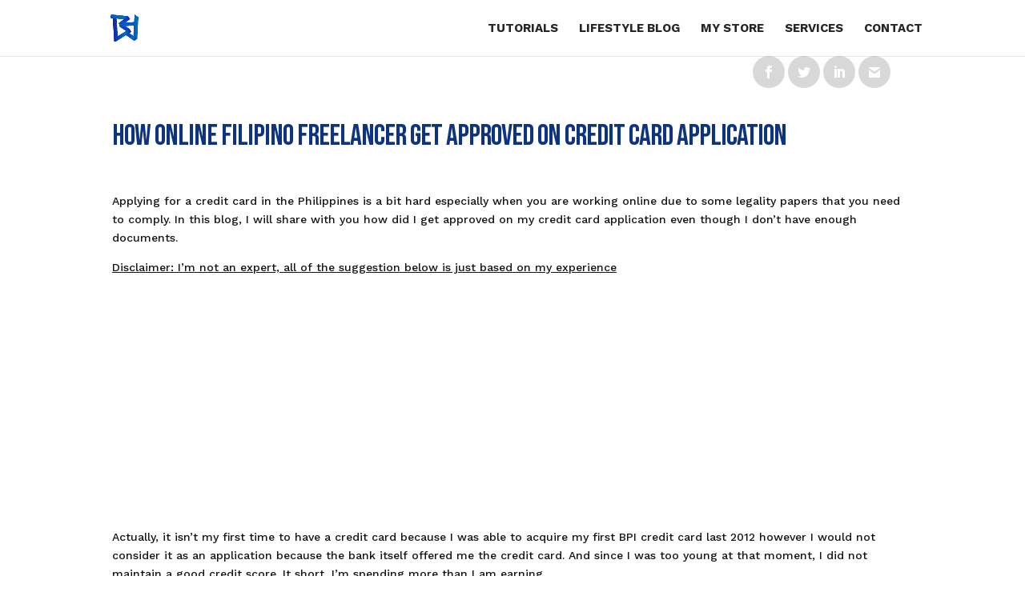

--- FILE ---
content_type: text/html; charset=UTF-8
request_url: https://bookwormhead.com/how-online-filipino-freelancer-get-approved-on-credit-card-application/
body_size: 15936
content:
<!DOCTYPE html>
<html lang="en-US">
<head>
	<meta charset="UTF-8" />
<meta http-equiv="X-UA-Compatible" content="IE=edge">
	<link rel="pingback" href="https://bookwormhead.com/wp/xmlrpc.php" />

	<script type="text/javascript">
		document.documentElement.className = 'js';
	</script>

	<meta name='robots' content='index, follow, max-image-preview:large, max-snippet:-1, max-video-preview:-1' />

	<!-- This site is optimized with the Yoast SEO plugin v25.2 - https://yoast.com/wordpress/plugins/seo/ -->
	<title>How Online Filipino Freelancer Get Approved On Credit Card Application</title>
	<meta name="description" content="In this blog, I will share with you how did I get approved on my credit card application even though I don&#039;t have enough legal documents." />
	<link rel="canonical" href="https://bookwormhead.com/how-online-filipino-freelancer-get-approved-on-credit-card-application/" />
	<meta property="og:locale" content="en_US" />
	<meta property="og:type" content="article" />
	<meta property="og:title" content="How Online Filipino Freelancer Get Approved On Credit Card Application" />
	<meta property="og:description" content="In this blog, I will share with you how did I get approved on my credit card application even though I don&#039;t have enough legal documents." />
	<meta property="og:url" content="https://bookwormhead.com/how-online-filipino-freelancer-get-approved-on-credit-card-application/" />
	<meta property="og:site_name" content="Book Worm Head" />
	<meta property="article:author" content="https://www.facebook.com/anj.bookwormhead/" />
	<meta property="article:published_time" content="2019-08-08T07:43:18+00:00" />
	<meta name="author" content="Angelic Sanoy" />
	<meta name="twitter:card" content="summary_large_image" />
	<meta name="twitter:creator" content="@https://twitter.com/anjbookworm" />
	<meta name="twitter:label1" content="Written by" />
	<meta name="twitter:data1" content="Angelic Sanoy" />
	<meta name="twitter:label2" content="Est. reading time" />
	<meta name="twitter:data2" content="5 minutes" />
	<script type="application/ld+json" class="yoast-schema-graph">{"@context":"https://schema.org","@graph":[{"@type":"Article","@id":"https://bookwormhead.com/how-online-filipino-freelancer-get-approved-on-credit-card-application/#article","isPartOf":{"@id":"https://bookwormhead.com/how-online-filipino-freelancer-get-approved-on-credit-card-application/"},"author":{"name":"Angelic Sanoy","@id":"https://bookwormhead.com/#/schema/person/80d6b9e99a8d6e70d211924a693f1bf1"},"headline":"How Online Filipino Freelancer Get Approved On Credit Card Application","datePublished":"2019-08-08T07:43:18+00:00","mainEntityOfPage":{"@id":"https://bookwormhead.com/how-online-filipino-freelancer-get-approved-on-credit-card-application/"},"wordCount":1070,"publisher":{"@id":"https://bookwormhead.com/#organization"},"image":{"@id":"https://bookwormhead.com/how-online-filipino-freelancer-get-approved-on-credit-card-application/#primaryimage"},"thumbnailUrl":"","articleSection":["Design"],"inLanguage":"en-US"},{"@type":"WebPage","@id":"https://bookwormhead.com/how-online-filipino-freelancer-get-approved-on-credit-card-application/","url":"https://bookwormhead.com/how-online-filipino-freelancer-get-approved-on-credit-card-application/","name":"How Online Filipino Freelancer Get Approved On Credit Card Application","isPartOf":{"@id":"https://bookwormhead.com/#website"},"primaryImageOfPage":{"@id":"https://bookwormhead.com/how-online-filipino-freelancer-get-approved-on-credit-card-application/#primaryimage"},"image":{"@id":"https://bookwormhead.com/how-online-filipino-freelancer-get-approved-on-credit-card-application/#primaryimage"},"thumbnailUrl":"","datePublished":"2019-08-08T07:43:18+00:00","description":"In this blog, I will share with you how did I get approved on my credit card application even though I don't have enough legal documents.","breadcrumb":{"@id":"https://bookwormhead.com/how-online-filipino-freelancer-get-approved-on-credit-card-application/#breadcrumb"},"inLanguage":"en-US","potentialAction":[{"@type":"ReadAction","target":["https://bookwormhead.com/how-online-filipino-freelancer-get-approved-on-credit-card-application/"]}]},{"@type":"ImageObject","inLanguage":"en-US","@id":"https://bookwormhead.com/how-online-filipino-freelancer-get-approved-on-credit-card-application/#primaryimage","url":"","contentUrl":"","width":2560,"height":1582,"caption":"how online filipino freelancer get approved on credit card application"},{"@type":"BreadcrumbList","@id":"https://bookwormhead.com/how-online-filipino-freelancer-get-approved-on-credit-card-application/#breadcrumb","itemListElement":[{"@type":"ListItem","position":1,"name":"BookwormHead","item":"https://bookwormhead.com/"},{"@type":"ListItem","position":2,"name":"Blog","item":"https://bookwormhead.com/category/blog/"},{"@type":"ListItem","position":3,"name":"Design","item":"https://bookwormhead.com/category/blog/design/"},{"@type":"ListItem","position":4,"name":"How Online Filipino Freelancer Get Approved On Credit Card Application"}]},{"@type":"WebSite","@id":"https://bookwormhead.com/#website","url":"https://bookwormhead.com/","name":"Book Worm Head","description":"Best Guide for Starting an Online Business or Even Career","publisher":{"@id":"https://bookwormhead.com/#organization"},"potentialAction":[{"@type":"SearchAction","target":{"@type":"EntryPoint","urlTemplate":"https://bookwormhead.com/?s={search_term_string}"},"query-input":{"@type":"PropertyValueSpecification","valueRequired":true,"valueName":"search_term_string"}}],"inLanguage":"en-US"},{"@type":"Organization","@id":"https://bookwormhead.com/#organization","name":"Book Worm Head Pty. Ltd","url":"https://bookwormhead.com/","logo":{"@type":"ImageObject","inLanguage":"en-US","@id":"https://bookwormhead.com/#/schema/logo/image/","url":"https://www.bookwormhead.com/wp-content/uploads/2019/10/bookwormhead-favicon.png","contentUrl":"https://www.bookwormhead.com/wp-content/uploads/2019/10/bookwormhead-favicon.png","width":67,"height":68,"caption":"Book Worm Head Pty. Ltd"},"image":{"@id":"https://bookwormhead.com/#/schema/logo/image/"}},{"@type":"Person","@id":"https://bookwormhead.com/#/schema/person/80d6b9e99a8d6e70d211924a693f1bf1","name":"Angelic Sanoy","image":{"@type":"ImageObject","inLanguage":"en-US","@id":"https://bookwormhead.com/#/schema/person/image/","url":"https://secure.gravatar.com/avatar/7d95a78e67c5910c8e5c950c157bde3bb6018bf5bd8b4d24baf9ee924d02251e?s=96&d=mm&r=g","contentUrl":"https://secure.gravatar.com/avatar/7d95a78e67c5910c8e5c950c157bde3bb6018bf5bd8b4d24baf9ee924d02251e?s=96&d=mm&r=g","caption":"Angelic Sanoy"},"sameAs":["https://www.bookwormhead.com/","https://www.facebook.com/anj.bookwormhead/","https://x.com/https://twitter.com/anjbookworm"],"url":"https://bookwormhead.com/author/saykdarwin/"}]}</script>
	<!-- / Yoast SEO plugin. -->


<link rel='dns-prefetch' href='//fonts.googleapis.com' />
<link rel="alternate" type="application/rss+xml" title="Book Worm Head &raquo; Feed" href="https://bookwormhead.com/feed/" />
<link rel="alternate" type="application/rss+xml" title="Book Worm Head &raquo; Comments Feed" href="https://bookwormhead.com/comments/feed/" />
<script type="text/javascript">
/* <![CDATA[ */
window._wpemojiSettings = {"baseUrl":"https:\/\/s.w.org\/images\/core\/emoji\/15.1.0\/72x72\/","ext":".png","svgUrl":"https:\/\/s.w.org\/images\/core\/emoji\/15.1.0\/svg\/","svgExt":".svg","source":{"wpemoji":"https:\/\/bookwormhead.com\/wp\/wp-includes\/js\/wp-emoji.js?ver=6.8.1","twemoji":"https:\/\/bookwormhead.com\/wp\/wp-includes\/js\/twemoji.js?ver=6.8.1"}};
/**
 * @output wp-includes/js/wp-emoji-loader.js
 */

/**
 * Emoji Settings as exported in PHP via _print_emoji_detection_script().
 * @typedef WPEmojiSettings
 * @type {object}
 * @property {?object} source
 * @property {?string} source.concatemoji
 * @property {?string} source.twemoji
 * @property {?string} source.wpemoji
 * @property {?boolean} DOMReady
 * @property {?Function} readyCallback
 */

/**
 * Support tests.
 * @typedef SupportTests
 * @type {object}
 * @property {?boolean} flag
 * @property {?boolean} emoji
 */

/**
 * IIFE to detect emoji support and load Twemoji if needed.
 *
 * @param {Window} window
 * @param {Document} document
 * @param {WPEmojiSettings} settings
 */
( function wpEmojiLoader( window, document, settings ) {
	if ( typeof Promise === 'undefined' ) {
		return;
	}

	var sessionStorageKey = 'wpEmojiSettingsSupports';
	var tests = [ 'flag', 'emoji' ];

	/**
	 * Checks whether the browser supports offloading to a Worker.
	 *
	 * @since 6.3.0
	 *
	 * @private
	 *
	 * @returns {boolean}
	 */
	function supportsWorkerOffloading() {
		return (
			typeof Worker !== 'undefined' &&
			typeof OffscreenCanvas !== 'undefined' &&
			typeof URL !== 'undefined' &&
			URL.createObjectURL &&
			typeof Blob !== 'undefined'
		);
	}

	/**
	 * @typedef SessionSupportTests
	 * @type {object}
	 * @property {number} timestamp
	 * @property {SupportTests} supportTests
	 */

	/**
	 * Get support tests from session.
	 *
	 * @since 6.3.0
	 *
	 * @private
	 *
	 * @returns {?SupportTests} Support tests, or null if not set or older than 1 week.
	 */
	function getSessionSupportTests() {
		try {
			/** @type {SessionSupportTests} */
			var item = JSON.parse(
				sessionStorage.getItem( sessionStorageKey )
			);
			if (
				typeof item === 'object' &&
				typeof item.timestamp === 'number' &&
				new Date().valueOf() < item.timestamp + 604800 && // Note: Number is a week in seconds.
				typeof item.supportTests === 'object'
			) {
				return item.supportTests;
			}
		} catch ( e ) {}
		return null;
	}

	/**
	 * Persist the supports in session storage.
	 *
	 * @since 6.3.0
	 *
	 * @private
	 *
	 * @param {SupportTests} supportTests Support tests.
	 */
	function setSessionSupportTests( supportTests ) {
		try {
			/** @type {SessionSupportTests} */
			var item = {
				supportTests: supportTests,
				timestamp: new Date().valueOf()
			};

			sessionStorage.setItem(
				sessionStorageKey,
				JSON.stringify( item )
			);
		} catch ( e ) {}
	}

	/**
	 * Checks if two sets of Emoji characters render the same visually.
	 *
	 * This function may be serialized to run in a Worker. Therefore, it cannot refer to variables from the containing
	 * scope. Everything must be passed by parameters.
	 *
	 * @since 4.9.0
	 *
	 * @private
	 *
	 * @param {CanvasRenderingContext2D} context 2D Context.
	 * @param {string} set1 Set of Emoji to test.
	 * @param {string} set2 Set of Emoji to test.
	 *
	 * @return {boolean} True if the two sets render the same.
	 */
	function emojiSetsRenderIdentically( context, set1, set2 ) {
		// Cleanup from previous test.
		context.clearRect( 0, 0, context.canvas.width, context.canvas.height );
		context.fillText( set1, 0, 0 );
		var rendered1 = new Uint32Array(
			context.getImageData(
				0,
				0,
				context.canvas.width,
				context.canvas.height
			).data
		);

		// Cleanup from previous test.
		context.clearRect( 0, 0, context.canvas.width, context.canvas.height );
		context.fillText( set2, 0, 0 );
		var rendered2 = new Uint32Array(
			context.getImageData(
				0,
				0,
				context.canvas.width,
				context.canvas.height
			).data
		);

		return rendered1.every( function ( rendered2Data, index ) {
			return rendered2Data === rendered2[ index ];
		} );
	}

	/**
	 * Determines if the browser properly renders Emoji that Twemoji can supplement.
	 *
	 * This function may be serialized to run in a Worker. Therefore, it cannot refer to variables from the containing
	 * scope. Everything must be passed by parameters.
	 *
	 * @since 4.2.0
	 *
	 * @private
	 *
	 * @param {CanvasRenderingContext2D} context 2D Context.
	 * @param {string} type Whether to test for support of "flag" or "emoji".
	 * @param {Function} emojiSetsRenderIdentically Reference to emojiSetsRenderIdentically function, needed due to minification.
	 *
	 * @return {boolean} True if the browser can render emoji, false if it cannot.
	 */
	function browserSupportsEmoji( context, type, emojiSetsRenderIdentically ) {
		var isIdentical;

		switch ( type ) {
			case 'flag':
				/*
				 * Test for Transgender flag compatibility. Added in Unicode 13.
				 *
				 * To test for support, we try to render it, and compare the rendering to how it would look if
				 * the browser doesn't render it correctly (white flag emoji + transgender symbol).
				 */
				isIdentical = emojiSetsRenderIdentically(
					context,
					'\uD83C\uDFF3\uFE0F\u200D\u26A7\uFE0F', // as a zero-width joiner sequence
					'\uD83C\uDFF3\uFE0F\u200B\u26A7\uFE0F' // separated by a zero-width space
				);

				if ( isIdentical ) {
					return false;
				}

				/*
				 * Test for UN flag compatibility. This is the least supported of the letter locale flags,
				 * so gives us an easy test for full support.
				 *
				 * To test for support, we try to render it, and compare the rendering to how it would look if
				 * the browser doesn't render it correctly ([U] + [N]).
				 */
				isIdentical = emojiSetsRenderIdentically(
					context,
					'\uD83C\uDDFA\uD83C\uDDF3', // as the sequence of two code points
					'\uD83C\uDDFA\u200B\uD83C\uDDF3' // as the two code points separated by a zero-width space
				);

				if ( isIdentical ) {
					return false;
				}

				/*
				 * Test for English flag compatibility. England is a country in the United Kingdom, it
				 * does not have a two letter locale code but rather a five letter sub-division code.
				 *
				 * To test for support, we try to render it, and compare the rendering to how it would look if
				 * the browser doesn't render it correctly (black flag emoji + [G] + [B] + [E] + [N] + [G]).
				 */
				isIdentical = emojiSetsRenderIdentically(
					context,
					// as the flag sequence
					'\uD83C\uDFF4\uDB40\uDC67\uDB40\uDC62\uDB40\uDC65\uDB40\uDC6E\uDB40\uDC67\uDB40\uDC7F',
					// with each code point separated by a zero-width space
					'\uD83C\uDFF4\u200B\uDB40\uDC67\u200B\uDB40\uDC62\u200B\uDB40\uDC65\u200B\uDB40\uDC6E\u200B\uDB40\uDC67\u200B\uDB40\uDC7F'
				);

				return ! isIdentical;
			case 'emoji':
				/*
				 * Rise Like a Phoenix.
				 *
				 * To test for Emoji 15.1 support, try to render a new emoji: Phoenix.
				 *
				 * A phoenix, a mythical immortal bird with flame-like feathers found in the folklore of many global
				 * cultures. Often used to symbolize renewal or rebirth.
				 *
				 * The Phoenix emoji is a ZWJ sequence combining 🐦 Bird, Zero Width Joiner and 🔥 Fire.
				 * These display as a single emoji on supported platforms.
				 *
				 * 0xD83D 0xDC26 (\uD83D\uDC26) == 🐦 Bird
				 * 0x200D                       == Zero-Width Joiner (ZWJ) that links the code points for the new emoji or
				 * 0x200B                       == Zero-Width Space (ZWS) that is rendered for clients not supporting the new emoji.
				 * 0xD83D 0xDD25 (\uD83D\uDD25) == 🔥 Fire
				 *
				 * When updating this test for future Emoji releases, ensure that individual emoji that make up the
				 * sequence come from older emoji standards.
				 */
				isIdentical = emojiSetsRenderIdentically(
					context,
					'\uD83D\uDC26\u200D\uD83D\uDD25', // as the zero-width joiner sequence
					'\uD83D\uDC26\u200B\uD83D\uDD25' // separated by a zero-width space
				);

				return ! isIdentical;
		}

		return false;
	}

	/**
	 * Checks emoji support tests.
	 *
	 * This function may be serialized to run in a Worker. Therefore, it cannot refer to variables from the containing
	 * scope. Everything must be passed by parameters.
	 *
	 * @since 6.3.0
	 *
	 * @private
	 *
	 * @param {string[]} tests Tests.
	 * @param {Function} browserSupportsEmoji Reference to browserSupportsEmoji function, needed due to minification.
	 * @param {Function} emojiSetsRenderIdentically Reference to emojiSetsRenderIdentically function, needed due to minification.
	 *
	 * @return {SupportTests} Support tests.
	 */
	function testEmojiSupports( tests, browserSupportsEmoji, emojiSetsRenderIdentically ) {
		var canvas;
		if (
			typeof WorkerGlobalScope !== 'undefined' &&
			self instanceof WorkerGlobalScope
		) {
			canvas = new OffscreenCanvas( 300, 150 ); // Dimensions are default for HTMLCanvasElement.
		} else {
			canvas = document.createElement( 'canvas' );
		}

		var context = canvas.getContext( '2d', { willReadFrequently: true } );

		/*
		 * Chrome on OS X added native emoji rendering in M41. Unfortunately,
		 * it doesn't work when the font is bolder than 500 weight. So, we
		 * check for bold rendering support to avoid invisible emoji in Chrome.
		 */
		context.textBaseline = 'top';
		context.font = '600 32px Arial';

		var supports = {};
		tests.forEach( function ( test ) {
			supports[ test ] = browserSupportsEmoji( context, test, emojiSetsRenderIdentically );
		} );
		return supports;
	}

	/**
	 * Adds a script to the head of the document.
	 *
	 * @ignore
	 *
	 * @since 4.2.0
	 *
	 * @param {string} src The url where the script is located.
	 *
	 * @return {void}
	 */
	function addScript( src ) {
		var script = document.createElement( 'script' );
		script.src = src;
		script.defer = true;
		document.head.appendChild( script );
	}

	settings.supports = {
		everything: true,
		everythingExceptFlag: true
	};

	// Create a promise for DOMContentLoaded since the worker logic may finish after the event has fired.
	var domReadyPromise = new Promise( function ( resolve ) {
		document.addEventListener( 'DOMContentLoaded', resolve, {
			once: true
		} );
	} );

	// Obtain the emoji support from the browser, asynchronously when possible.
	new Promise( function ( resolve ) {
		var supportTests = getSessionSupportTests();
		if ( supportTests ) {
			resolve( supportTests );
			return;
		}

		if ( supportsWorkerOffloading() ) {
			try {
				// Note that the functions are being passed as arguments due to minification.
				var workerScript =
					'postMessage(' +
					testEmojiSupports.toString() +
					'(' +
					[
						JSON.stringify( tests ),
						browserSupportsEmoji.toString(),
						emojiSetsRenderIdentically.toString()
					].join( ',' ) +
					'));';
				var blob = new Blob( [ workerScript ], {
					type: 'text/javascript'
				} );
				var worker = new Worker( URL.createObjectURL( blob ), { name: 'wpTestEmojiSupports' } );
				worker.onmessage = function ( event ) {
					supportTests = event.data;
					setSessionSupportTests( supportTests );
					worker.terminate();
					resolve( supportTests );
				};
				return;
			} catch ( e ) {}
		}

		supportTests = testEmojiSupports( tests, browserSupportsEmoji, emojiSetsRenderIdentically );
		setSessionSupportTests( supportTests );
		resolve( supportTests );
	} )
		// Once the browser emoji support has been obtained from the session, finalize the settings.
		.then( function ( supportTests ) {
			/*
			 * Tests the browser support for flag emojis and other emojis, and adjusts the
			 * support settings accordingly.
			 */
			for ( var test in supportTests ) {
				settings.supports[ test ] = supportTests[ test ];

				settings.supports.everything =
					settings.supports.everything && settings.supports[ test ];

				if ( 'flag' !== test ) {
					settings.supports.everythingExceptFlag =
						settings.supports.everythingExceptFlag &&
						settings.supports[ test ];
				}
			}

			settings.supports.everythingExceptFlag =
				settings.supports.everythingExceptFlag &&
				! settings.supports.flag;

			// Sets DOMReady to false and assigns a ready function to settings.
			settings.DOMReady = false;
			settings.readyCallback = function () {
				settings.DOMReady = true;
			};
		} )
		.then( function () {
			return domReadyPromise;
		} )
		.then( function () {
			// When the browser can not render everything we need to load a polyfill.
			if ( ! settings.supports.everything ) {
				settings.readyCallback();

				var src = settings.source || {};

				if ( src.concatemoji ) {
					addScript( src.concatemoji );
				} else if ( src.wpemoji && src.twemoji ) {
					addScript( src.twemoji );
					addScript( src.wpemoji );
				}
			}
		} );
} )( window, document, window._wpemojiSettings );

/* ]]> */
</script>
<meta content="Bookwormhead v.1.0" name="generator"/><style id='wp-emoji-styles-inline-css' type='text/css'>

	img.wp-smiley, img.emoji {
		display: inline !important;
		border: none !important;
		box-shadow: none !important;
		height: 1em !important;
		width: 1em !important;
		margin: 0 0.07em !important;
		vertical-align: -0.1em !important;
		background: none !important;
		padding: 0 !important;
	}
</style>
<link rel='stylesheet' id='wp-block-library-css' href='https://bookwormhead.com/wp/wp-includes/css/dist/block-library/style.css?ver=6.8.1' type='text/css' media='all' />
<style id='wp-block-library-theme-inline-css' type='text/css'>
.wp-block-audio :where(figcaption){
  color:#555;
  font-size:13px;
  text-align:center;
}
.is-dark-theme .wp-block-audio :where(figcaption){
  color:#ffffffa6;
}

.wp-block-audio{
  margin:0 0 1em;
}

.wp-block-code{
  border:1px solid #ccc;
  border-radius:4px;
  font-family:Menlo,Consolas,monaco,monospace;
  padding:.8em 1em;
}

.wp-block-embed :where(figcaption){
  color:#555;
  font-size:13px;
  text-align:center;
}
.is-dark-theme .wp-block-embed :where(figcaption){
  color:#ffffffa6;
}

.wp-block-embed{
  margin:0 0 1em;
}

.blocks-gallery-caption{
  color:#555;
  font-size:13px;
  text-align:center;
}
.is-dark-theme .blocks-gallery-caption{
  color:#ffffffa6;
}

:root :where(.wp-block-image figcaption){
  color:#555;
  font-size:13px;
  text-align:center;
}
.is-dark-theme :root :where(.wp-block-image figcaption){
  color:#ffffffa6;
}

.wp-block-image{
  margin:0 0 1em;
}

.wp-block-pullquote{
  border-bottom:4px solid;
  border-top:4px solid;
  color:currentColor;
  margin-bottom:1.75em;
}
.wp-block-pullquote cite,.wp-block-pullquote footer,.wp-block-pullquote__citation{
  color:currentColor;
  font-size:.8125em;
  font-style:normal;
  text-transform:uppercase;
}

.wp-block-quote{
  border-left:.25em solid;
  margin:0 0 1.75em;
  padding-left:1em;
}
.wp-block-quote cite,.wp-block-quote footer{
  color:currentColor;
  font-size:.8125em;
  font-style:normal;
  position:relative;
}
.wp-block-quote:where(.has-text-align-right){
  border-left:none;
  border-right:.25em solid;
  padding-left:0;
  padding-right:1em;
}
.wp-block-quote:where(.has-text-align-center){
  border:none;
  padding-left:0;
}
.wp-block-quote.is-large,.wp-block-quote.is-style-large,.wp-block-quote:where(.is-style-plain){
  border:none;
}

.wp-block-search .wp-block-search__label{
  font-weight:700;
}

.wp-block-search__button{
  border:1px solid #ccc;
  padding:.375em .625em;
}

:where(.wp-block-group.has-background){
  padding:1.25em 2.375em;
}

.wp-block-separator.has-css-opacity{
  opacity:.4;
}

.wp-block-separator{
  border:none;
  border-bottom:2px solid;
  margin-left:auto;
  margin-right:auto;
}
.wp-block-separator.has-alpha-channel-opacity{
  opacity:1;
}
.wp-block-separator:not(.is-style-wide):not(.is-style-dots){
  width:100px;
}
.wp-block-separator.has-background:not(.is-style-dots){
  border-bottom:none;
  height:1px;
}
.wp-block-separator.has-background:not(.is-style-wide):not(.is-style-dots){
  height:2px;
}

.wp-block-table{
  margin:0 0 1em;
}
.wp-block-table td,.wp-block-table th{
  word-break:normal;
}
.wp-block-table :where(figcaption){
  color:#555;
  font-size:13px;
  text-align:center;
}
.is-dark-theme .wp-block-table :where(figcaption){
  color:#ffffffa6;
}

.wp-block-video :where(figcaption){
  color:#555;
  font-size:13px;
  text-align:center;
}
.is-dark-theme .wp-block-video :where(figcaption){
  color:#ffffffa6;
}

.wp-block-video{
  margin:0 0 1em;
}

:root :where(.wp-block-template-part.has-background){
  margin-bottom:0;
  margin-top:0;
  padding:1.25em 2.375em;
}
</style>
<style id='global-styles-inline-css' type='text/css'>
:root{--wp--preset--aspect-ratio--square: 1;--wp--preset--aspect-ratio--4-3: 4/3;--wp--preset--aspect-ratio--3-4: 3/4;--wp--preset--aspect-ratio--3-2: 3/2;--wp--preset--aspect-ratio--2-3: 2/3;--wp--preset--aspect-ratio--16-9: 16/9;--wp--preset--aspect-ratio--9-16: 9/16;--wp--preset--color--black: #000000;--wp--preset--color--cyan-bluish-gray: #abb8c3;--wp--preset--color--white: #ffffff;--wp--preset--color--pale-pink: #f78da7;--wp--preset--color--vivid-red: #cf2e2e;--wp--preset--color--luminous-vivid-orange: #ff6900;--wp--preset--color--luminous-vivid-amber: #fcb900;--wp--preset--color--light-green-cyan: #7bdcb5;--wp--preset--color--vivid-green-cyan: #00d084;--wp--preset--color--pale-cyan-blue: #8ed1fc;--wp--preset--color--vivid-cyan-blue: #0693e3;--wp--preset--color--vivid-purple: #9b51e0;--wp--preset--gradient--vivid-cyan-blue-to-vivid-purple: linear-gradient(135deg,rgba(6,147,227,1) 0%,rgb(155,81,224) 100%);--wp--preset--gradient--light-green-cyan-to-vivid-green-cyan: linear-gradient(135deg,rgb(122,220,180) 0%,rgb(0,208,130) 100%);--wp--preset--gradient--luminous-vivid-amber-to-luminous-vivid-orange: linear-gradient(135deg,rgba(252,185,0,1) 0%,rgba(255,105,0,1) 100%);--wp--preset--gradient--luminous-vivid-orange-to-vivid-red: linear-gradient(135deg,rgba(255,105,0,1) 0%,rgb(207,46,46) 100%);--wp--preset--gradient--very-light-gray-to-cyan-bluish-gray: linear-gradient(135deg,rgb(238,238,238) 0%,rgb(169,184,195) 100%);--wp--preset--gradient--cool-to-warm-spectrum: linear-gradient(135deg,rgb(74,234,220) 0%,rgb(151,120,209) 20%,rgb(207,42,186) 40%,rgb(238,44,130) 60%,rgb(251,105,98) 80%,rgb(254,248,76) 100%);--wp--preset--gradient--blush-light-purple: linear-gradient(135deg,rgb(255,206,236) 0%,rgb(152,150,240) 100%);--wp--preset--gradient--blush-bordeaux: linear-gradient(135deg,rgb(254,205,165) 0%,rgb(254,45,45) 50%,rgb(107,0,62) 100%);--wp--preset--gradient--luminous-dusk: linear-gradient(135deg,rgb(255,203,112) 0%,rgb(199,81,192) 50%,rgb(65,88,208) 100%);--wp--preset--gradient--pale-ocean: linear-gradient(135deg,rgb(255,245,203) 0%,rgb(182,227,212) 50%,rgb(51,167,181) 100%);--wp--preset--gradient--electric-grass: linear-gradient(135deg,rgb(202,248,128) 0%,rgb(113,206,126) 100%);--wp--preset--gradient--midnight: linear-gradient(135deg,rgb(2,3,129) 0%,rgb(40,116,252) 100%);--wp--preset--font-size--small: 13px;--wp--preset--font-size--medium: 20px;--wp--preset--font-size--large: 36px;--wp--preset--font-size--x-large: 42px;--wp--preset--spacing--20: 0.44rem;--wp--preset--spacing--30: 0.67rem;--wp--preset--spacing--40: 1rem;--wp--preset--spacing--50: 1.5rem;--wp--preset--spacing--60: 2.25rem;--wp--preset--spacing--70: 3.38rem;--wp--preset--spacing--80: 5.06rem;--wp--preset--shadow--natural: 6px 6px 9px rgba(0, 0, 0, 0.2);--wp--preset--shadow--deep: 12px 12px 50px rgba(0, 0, 0, 0.4);--wp--preset--shadow--sharp: 6px 6px 0px rgba(0, 0, 0, 0.2);--wp--preset--shadow--outlined: 6px 6px 0px -3px rgba(255, 255, 255, 1), 6px 6px rgba(0, 0, 0, 1);--wp--preset--shadow--crisp: 6px 6px 0px rgba(0, 0, 0, 1);}:root { --wp--style--global--content-size: 823px;--wp--style--global--wide-size: 1080px; }:where(body) { margin: 0; }.wp-site-blocks > .alignleft { float: left; margin-right: 2em; }.wp-site-blocks > .alignright { float: right; margin-left: 2em; }.wp-site-blocks > .aligncenter { justify-content: center; margin-left: auto; margin-right: auto; }:where(.is-layout-flex){gap: 0.5em;}:where(.is-layout-grid){gap: 0.5em;}.is-layout-flow > .alignleft{float: left;margin-inline-start: 0;margin-inline-end: 2em;}.is-layout-flow > .alignright{float: right;margin-inline-start: 2em;margin-inline-end: 0;}.is-layout-flow > .aligncenter{margin-left: auto !important;margin-right: auto !important;}.is-layout-constrained > .alignleft{float: left;margin-inline-start: 0;margin-inline-end: 2em;}.is-layout-constrained > .alignright{float: right;margin-inline-start: 2em;margin-inline-end: 0;}.is-layout-constrained > .aligncenter{margin-left: auto !important;margin-right: auto !important;}.is-layout-constrained > :where(:not(.alignleft):not(.alignright):not(.alignfull)){max-width: var(--wp--style--global--content-size);margin-left: auto !important;margin-right: auto !important;}.is-layout-constrained > .alignwide{max-width: var(--wp--style--global--wide-size);}body .is-layout-flex{display: flex;}.is-layout-flex{flex-wrap: wrap;align-items: center;}.is-layout-flex > :is(*, div){margin: 0;}body .is-layout-grid{display: grid;}.is-layout-grid > :is(*, div){margin: 0;}body{padding-top: 0px;padding-right: 0px;padding-bottom: 0px;padding-left: 0px;}:root :where(.wp-element-button, .wp-block-button__link){background-color: #32373c;border-width: 0;color: #fff;font-family: inherit;font-size: inherit;line-height: inherit;padding: calc(0.667em + 2px) calc(1.333em + 2px);text-decoration: none;}.has-black-color{color: var(--wp--preset--color--black) !important;}.has-cyan-bluish-gray-color{color: var(--wp--preset--color--cyan-bluish-gray) !important;}.has-white-color{color: var(--wp--preset--color--white) !important;}.has-pale-pink-color{color: var(--wp--preset--color--pale-pink) !important;}.has-vivid-red-color{color: var(--wp--preset--color--vivid-red) !important;}.has-luminous-vivid-orange-color{color: var(--wp--preset--color--luminous-vivid-orange) !important;}.has-luminous-vivid-amber-color{color: var(--wp--preset--color--luminous-vivid-amber) !important;}.has-light-green-cyan-color{color: var(--wp--preset--color--light-green-cyan) !important;}.has-vivid-green-cyan-color{color: var(--wp--preset--color--vivid-green-cyan) !important;}.has-pale-cyan-blue-color{color: var(--wp--preset--color--pale-cyan-blue) !important;}.has-vivid-cyan-blue-color{color: var(--wp--preset--color--vivid-cyan-blue) !important;}.has-vivid-purple-color{color: var(--wp--preset--color--vivid-purple) !important;}.has-black-background-color{background-color: var(--wp--preset--color--black) !important;}.has-cyan-bluish-gray-background-color{background-color: var(--wp--preset--color--cyan-bluish-gray) !important;}.has-white-background-color{background-color: var(--wp--preset--color--white) !important;}.has-pale-pink-background-color{background-color: var(--wp--preset--color--pale-pink) !important;}.has-vivid-red-background-color{background-color: var(--wp--preset--color--vivid-red) !important;}.has-luminous-vivid-orange-background-color{background-color: var(--wp--preset--color--luminous-vivid-orange) !important;}.has-luminous-vivid-amber-background-color{background-color: var(--wp--preset--color--luminous-vivid-amber) !important;}.has-light-green-cyan-background-color{background-color: var(--wp--preset--color--light-green-cyan) !important;}.has-vivid-green-cyan-background-color{background-color: var(--wp--preset--color--vivid-green-cyan) !important;}.has-pale-cyan-blue-background-color{background-color: var(--wp--preset--color--pale-cyan-blue) !important;}.has-vivid-cyan-blue-background-color{background-color: var(--wp--preset--color--vivid-cyan-blue) !important;}.has-vivid-purple-background-color{background-color: var(--wp--preset--color--vivid-purple) !important;}.has-black-border-color{border-color: var(--wp--preset--color--black) !important;}.has-cyan-bluish-gray-border-color{border-color: var(--wp--preset--color--cyan-bluish-gray) !important;}.has-white-border-color{border-color: var(--wp--preset--color--white) !important;}.has-pale-pink-border-color{border-color: var(--wp--preset--color--pale-pink) !important;}.has-vivid-red-border-color{border-color: var(--wp--preset--color--vivid-red) !important;}.has-luminous-vivid-orange-border-color{border-color: var(--wp--preset--color--luminous-vivid-orange) !important;}.has-luminous-vivid-amber-border-color{border-color: var(--wp--preset--color--luminous-vivid-amber) !important;}.has-light-green-cyan-border-color{border-color: var(--wp--preset--color--light-green-cyan) !important;}.has-vivid-green-cyan-border-color{border-color: var(--wp--preset--color--vivid-green-cyan) !important;}.has-pale-cyan-blue-border-color{border-color: var(--wp--preset--color--pale-cyan-blue) !important;}.has-vivid-cyan-blue-border-color{border-color: var(--wp--preset--color--vivid-cyan-blue) !important;}.has-vivid-purple-border-color{border-color: var(--wp--preset--color--vivid-purple) !important;}.has-vivid-cyan-blue-to-vivid-purple-gradient-background{background: var(--wp--preset--gradient--vivid-cyan-blue-to-vivid-purple) !important;}.has-light-green-cyan-to-vivid-green-cyan-gradient-background{background: var(--wp--preset--gradient--light-green-cyan-to-vivid-green-cyan) !important;}.has-luminous-vivid-amber-to-luminous-vivid-orange-gradient-background{background: var(--wp--preset--gradient--luminous-vivid-amber-to-luminous-vivid-orange) !important;}.has-luminous-vivid-orange-to-vivid-red-gradient-background{background: var(--wp--preset--gradient--luminous-vivid-orange-to-vivid-red) !important;}.has-very-light-gray-to-cyan-bluish-gray-gradient-background{background: var(--wp--preset--gradient--very-light-gray-to-cyan-bluish-gray) !important;}.has-cool-to-warm-spectrum-gradient-background{background: var(--wp--preset--gradient--cool-to-warm-spectrum) !important;}.has-blush-light-purple-gradient-background{background: var(--wp--preset--gradient--blush-light-purple) !important;}.has-blush-bordeaux-gradient-background{background: var(--wp--preset--gradient--blush-bordeaux) !important;}.has-luminous-dusk-gradient-background{background: var(--wp--preset--gradient--luminous-dusk) !important;}.has-pale-ocean-gradient-background{background: var(--wp--preset--gradient--pale-ocean) !important;}.has-electric-grass-gradient-background{background: var(--wp--preset--gradient--electric-grass) !important;}.has-midnight-gradient-background{background: var(--wp--preset--gradient--midnight) !important;}.has-small-font-size{font-size: var(--wp--preset--font-size--small) !important;}.has-medium-font-size{font-size: var(--wp--preset--font-size--medium) !important;}.has-large-font-size{font-size: var(--wp--preset--font-size--large) !important;}.has-x-large-font-size{font-size: var(--wp--preset--font-size--x-large) !important;}
:where(.wp-block-post-template.is-layout-flex){gap: 1.25em;}:where(.wp-block-post-template.is-layout-grid){gap: 1.25em;}
:where(.wp-block-columns.is-layout-flex){gap: 2em;}:where(.wp-block-columns.is-layout-grid){gap: 2em;}
:root :where(.wp-block-pullquote){font-size: 1.5em;line-height: 1.6;}
</style>
<link rel='stylesheet' id='code-block-style-css' href='https://bookwormhead.com/app/mu-plugins/code-block-shortcode/code-block-style.css?ver=1.0' type='text/css' media='all' />
<link rel='stylesheet' id='et_monarch-css-css' href='https://bookwormhead.com/app/plugins/monarch/css/style.css?ver=1.4.14' type='text/css' media='all' />
<link rel='stylesheet' id='et-gf-open-sans-css' href='https://fonts.googleapis.com/css?family=Open+Sans:400,700' type='text/css' media='all' />
<link rel='stylesheet' id='et-builder-googlefonts-cached-css' href='https://fonts.googleapis.com/css?family=Bebas+Neue:regular|Work+Sans:100,200,300,regular,500,600,700,800,900,100italic,200italic,300italic,italic,500italic,600italic,700italic,800italic,900italic|Roboto:100,100italic,300,300italic,regular,italic,500,500italic,700,700italic,900,900italic&#038;subset=latin,latin-ext&#038;display=swap' type='text/css' media='all' />
<link rel='stylesheet' id='wp-pagenavi-css' href='https://bookwormhead.com/app/plugins/wp-pagenavi/pagenavi-css.css?ver=2.70' type='text/css' media='all' />
<link rel='stylesheet' id='divi-style-parent-css' href='https://bookwormhead.com/app/themes/Divi/style-static.min.css?ver=4.27.4' type='text/css' media='all' />
<link rel='stylesheet' id='child-theme-style-css' href='https://bookwormhead.com/app/themes/Bookwormhead/style.css?ver=4.27.4' type='text/css' media='all' />
<link rel='stylesheet' id='divi-style-css' href='https://bookwormhead.com/app/themes/Bookwormhead/style.css?ver=4.27.4' type='text/css' media='all' />
<script type="text/javascript" src="https://bookwormhead.com/wp/wp-includes/js/jquery/jquery.js?ver=3.7.1" id="jquery-core-js"></script>
<script type="text/javascript" src="https://bookwormhead.com/wp/wp-includes/js/jquery/jquery-migrate.js?ver=3.4.1" id="jquery-migrate-js"></script>
<link rel="https://api.w.org/" href="https://bookwormhead.com/wp-json/" /><link rel="alternate" title="JSON" type="application/json" href="https://bookwormhead.com/wp-json/wp/v2/posts/30851" /><link rel="EditURI" type="application/rsd+xml" title="RSD" href="https://bookwormhead.com/wp/xmlrpc.php?rsd" />
<meta name="generator" content="WordPress 6.8.1" />
<link rel='shortlink' href='https://bookwormhead.com/?p=30851' />
<link rel="alternate" title="oEmbed (JSON)" type="application/json+oembed" href="https://bookwormhead.com/wp-json/oembed/1.0/embed?url=https%3A%2F%2Fbookwormhead.com%2Fhow-online-filipino-freelancer-get-approved-on-credit-card-application%2F" />
<link rel="alternate" title="oEmbed (XML)" type="text/xml+oembed" href="https://bookwormhead.com/wp-json/oembed/1.0/embed?url=https%3A%2F%2Fbookwormhead.com%2Fhow-online-filipino-freelancer-get-approved-on-credit-card-application%2F&#038;format=xml" />
<style type="text/css" id="et-social-custom-css">
				 .et_monarch .et_social_inline .et_social_circle .et_social_icons_container li i, .et_monarch .et_social_inline li { background: #d8d8d8; } .et_monarch .et_social_inline .et_social_circle .et_social_icons_container li:hover i, .et_monarch .et_social_inline .et_social_rounded .et_social_icons_container li:hover, .et_monarch .et_social_inline .et_social_rectangle .et_social_icons_container li:hover { background: #000000 !important; } .et_monarch .et_social_inline .et_social_icons_container li i, .et_monarch .et_social_inline .et_social_count, .et_monarch .et_social_inline .et_social_networkname { color: #ffffff; } .et_monarch .et_social_inline .et_social_icons_container li:hover i, .et_monarch .et_social_inline .et_social_icons_container li:hover .et_social_count, .et_monarch .et_social_inline .et_social_icons_container li:hover .et_social_networkname { color: #ededed !important; } @media(min-width:1080px) { .et_monarch .et_social_networks { width: 200px; display: inline-block; position: absolute; right: 0; top: -5rem; }} @media(max-width:999px) { .et_monarch .et_social_networks .et_social_icons_container { display: flex!important; width: auto!important; } .et_monarch .et_social_networks li, .et_monarch .et_social_mobile .et_social_networks li { margin: 0!important; } }
			</style><meta name="viewport" content="width=device-width, initial-scale=1.0, maximum-scale=1.0, user-scalable=0" /><link rel="shortcut icon" href="https://www.bookwormhead.com/wp-content/uploads/2018/02/bookwormhead-favicon.png" /><style type="text/css" id="custom-background-css">
body.custom-background { background-color: #ffffff; }
</style>
	<script async src="https://pagead2.googlesyndication.com/pagead/js/adsbygoogle.js?client=ca-pub-4299086769596754" crossorigin="anonymous"></script>
<!-- Google Tag Manager -->
<script>(function(w,d,s,l,i){w[l]=w[l]||[];w[l].push({'gtm.start':
new Date().getTime(),event:'gtm.js'});var f=d.getElementsByTagName(s)[0],
j=d.createElement(s),dl=l!='dataLayer'?'&l='+l:'';j.async=true;j.src=
'https://www.googletagmanager.com/gtm.js?id='+i+dl;f.parentNode.insertBefore(j,f);
})(window,document,'script','dataLayer','GTM-N4WXVXM');</script>
<!-- End Google Tag Manager --><link rel="stylesheet" id="et-divi-customizer-global-cached-inline-styles" href="https://bookwormhead.com/app/et-cache/global/et-divi-customizer-global.min.css?ver=1749467476" /></head>
<body class="wp-singular post-template-default single single-post postid-30851 single-format-standard custom-background wp-theme-Divi wp-child-theme-Bookwormhead et_monarch et_pb_button_helper_class et_fullwidth_secondary_nav et_fixed_nav et_show_nav et_pb_show_title et_primary_nav_dropdown_animation_fade et_secondary_nav_dropdown_animation_fade et_header_style_left et_pb_footer_columns1 osx et_pb_gutters2 et_right_sidebar et_divi_theme et-db">
	<div id="page-container">

	
	
			<header id="main-header" data-height-onload="56">
			<div class="container clearfix et_menu_container">
							<div class="logo_container">
					<span class="logo_helper"></span>
					<a href="https://bookwormhead.com/">
						<img src="https://bookwormhead.com/app/uploads/2020/04/bookwormhead-logo.png" width="300" height="300" alt="Book Worm Head" id="logo" data-height-percentage="67" />
					</a>
				</div>
							<div id="et-top-navigation" data-height="56" data-fixed-height="56">
											<nav id="top-menu-nav">
						<ul id="top-menu" class="nav"><li id="menu-item-54488" class="menu-item menu-item-type- menu-item-object- menu-item-54488"><a>Tutorials</a></li>
<li id="menu-item-54490" class="menu-item menu-item-type- menu-item-object- menu-item-54490"><a>Lifestyle Blog</a></li>
<li id="menu-item-54493" class="menu-item menu-item-type- menu-item-object- menu-item-54493"><a>My Store</a></li>
<li id="menu-item-54492" class="menu-item menu-item-type- menu-item-object- menu-item-54492"><a>Services</a></li>
<li id="menu-item-54489" class="menu-item menu-item-type- menu-item-object- menu-item-54489"><a>Contact</a></li>
</ul>						</nav>
					
					
					
					
					<div id="et_mobile_nav_menu">
				<div class="mobile_nav closed">
					<span class="select_page">Select Page</span>
					<span class="mobile_menu_bar mobile_menu_bar_toggle"></span>
				</div>
			</div>				</div> <!-- #et-top-navigation -->
			</div> <!-- .container -->
					</header> <!-- #main-header -->
			<div id="et-main-area">
	
<div id="main-content">
		<div>
		<div id="content-area" class="clearfix">
			<div id="blog-wrapper">
											<article id="post-30851" class="et_pb_post post-30851 post type-post status-publish format-standard has-post-thumbnail hentry category-design">
											<div class="et_post_meta_wrapper">
							<h1 class="entry-title">How Online Filipino Freelancer Get Approved On Credit Card Application</h1>
                           
						
												</div>
				
					<div class="entry-content">
					<div class="et_social_inline et_social_mobile_on et_social_inline_top">
				<div class="et_social_networks et_social_6col et_social_flip et_social_circle et_social_left et_social_no_animation et_social_outer_dark">
					
					<ul class="et_social_icons_container"><li class="et_social_facebook">
									<a href="https://www.facebook.com/sharer.php?u=https%3A%2F%2Fbookwormhead.com%2Fhow-online-filipino-freelancer-get-approved-on-credit-card-application%2F&#038;t=How%20Online%20Filipino%20Freelancer%20Get%20Approved%20On%20Credit%20Card%20Application" class="et_social_share" rel="nofollow" data-social_name="facebook" data-post_id="30851" data-social_type="share" data-location="inline">
										<i class="et_social_icon et_social_icon_facebook"></i><span class="et_social_overlay"></span>
									</a>
								</li><li class="et_social_twitter">
									<a href="https://twitter.com/share?text=How%20Online%20Filipino%20Freelancer%20Get%20Approved%20On%20Credit%20Card%20Application&#038;url=https%3A%2F%2Fbookwormhead.com%2Fhow-online-filipino-freelancer-get-approved-on-credit-card-application%2F" class="et_social_share" rel="nofollow" data-social_name="twitter" data-post_id="30851" data-social_type="share" data-location="inline">
										<i class="et_social_icon et_social_icon_twitter"></i><span class="et_social_overlay"></span>
									</a>
								</li><li class="et_social_linkedin">
									<a href="http://www.linkedin.com/shareArticle?mini=true&#038;url=https%3A%2F%2Fbookwormhead.com%2Fhow-online-filipino-freelancer-get-approved-on-credit-card-application%2F&#038;title=How%20Online%20Filipino%20Freelancer%20Get%20Approved%20On%20Credit%20Card%20Application" class="et_social_share" rel="nofollow" data-social_name="linkedin" data-post_id="30851" data-social_type="share" data-location="inline">
										<i class="et_social_icon et_social_icon_linkedin"></i><span class="et_social_overlay"></span>
									</a>
								</li><li class="et_social_gmail">
									<a href="https://mail.google.com/mail/u/0/?view=cm&#038;fs=1&#038;su=How%20Online%20Filipino%20Freelancer%20Get%20Approved%20On%20Credit%20Card%20Application&#038;body=https%3A%2F%2Fbookwormhead.com%2Fhow-online-filipino-freelancer-get-approved-on-credit-card-application%2F&#038;ui=2&#038;tf=1" class="et_social_share" rel="nofollow" data-social_name="gmail" data-post_id="30851" data-social_type="share" data-location="inline">
										<i class="et_social_icon et_social_icon_gmail"></i><span class="et_social_overlay"></span>
									</a>
								</li></ul>
				</div>
			</div><p>Applying for a credit card in the Philippines is a bit hard especially when you are working online due to some legality papers that you need to comply. In this blog, I will share with you how did I get approved on my credit card application even though I don&#8217;t have enough documents.</p>
<p><span style="text-decoration: underline;">Disclaimer: I&#8217;m not an expert, all of the suggestion below is just based on my experience</span></p>
<p>Actually, it isn&#8217;t my first time to have a credit card because I was able to acquire my first BPI credit card last 2012 however I would not consider it as an application because the bank itself offered me the credit card. And since I was too young at that moment, I did not maintain a good credit score. It short, I&#8217;m spending more than I am earning.</p>
<p><iframe loading="lazy" src="https://www.youtube.com/embed/EZ62y8Cw-0k" width="560" height="315" frameborder="0" allowfullscreen="allowfullscreen"></iframe></p>
<p>So fast forward, I switched to BDO because BPI has a limitation in overseas transactions, this was the time when BPI cards don&#8217;t have any visa or MasterCard trademark. As I remember, they only have bancNet and EPS trademark that&#8217;s why it&#8217;s very inconvenient to use it when you are traveling outside the Philippines.</p>
<p>Anyway, back on the scenario. 4 years after I switched to BDO, I was able to get the point why having a credit card is an advantage over carrying cash like:</p>
<h3>Why Rebates Can Save You A Lot Of Money Using Credit Card</h3>
<p><strong>Rebates, Deal and Promos </strong> &#8211; who doesn&#8217;t want rebates and freebies?  If you have BDO credit card, you can download their BDO Deals app to check some promos. Example: you can get 8% rebate if you use a VISA credit card either on your online or in-store purchase</p>
<p><img fetchpriority="high" decoding="async" class="alignnone wp-image-30876 size-full" title="bdo credit card rebates" src="https://bookwormhead.com/app/uploads/2019/08/bdo-credit-card-rebatest.jpg" alt="bdo credit card rebates" width="534" height="265" srcset="https://bookwormhead.com/app/uploads/2019/08/bdo-credit-card-rebatest.jpg 534w, https://bookwormhead.com/app/uploads/2019/08/bdo-credit-card-rebatest-300x149.jpg 300w, https://bookwormhead.com/app/uploads/2019/08/bdo-credit-card-rebatest-450x223.jpg 450w" sizes="(max-width: 534px) 100vw, 534px" /></p>
<p>One of my favorites is the Dining Rebates like Vikings. Normally, their rate per head will costs you P800 but if you use BDO credit card, you can save as much as 40% discount. You just need to book in advance to they can reserve a seat for you, isn&#8217;t a good ice-breaker</p>
<p>I was waiting on BDO to offer me a credit card just like BPI but unfortunately, it never happens even though I&#8217;m earning 6 digits though they gave me a rewards card. My conclusion is because I always withdraw my funds every time there&#8217;s a remittance coming.</p>
<h2>The Process Of Applying BDO Credit Card Online</h2>
<p><a href="https://www.bdo.com.ph/personal/credit-cards/right-card-for-you">Visit the BDO credit card application </a>page then choose what card you are applying for. In my case, an agent called 3 days after I applied online and these are the questions that you need to be careful of:</p>
<h4 style="padding-left: 40px;">1. Are you renting, living with parents or you owned a house?</h4>
<p style="padding-left: 40px;"><em>I owned a house but my mom is living with me after my dad died. </em></p>
<h4 style="padding-left: 40px;">2. Do you have a car? If yes, is it mortgage?</h4>
<p style="padding-left: 40px;"><em>I have two cars, one is under my name but the other one is still in mortgage</em></p>
<h4 style="padding-left: 40px;">3. Do you have a dependency?</h4>
<p style="padding-left: 40px;"><em>Yes, my son</em></p>
<h5 style="padding-left: 40px;">I think the questions above is the getting to know-process, they want to evaluate you if you&#8217;re really good managing your expenses.</h5>
<h4 style="padding-left: 40px;">4. Do you have an Office Phone Number?</h4>
<p style="padding-left: 40px;"><em>Provided mine. It&#8217;s really a plus point if you have a landline number.  Because this will prove your identity.</em></p>
<h4 style="padding-left: 40px;">5. How much is your gross annual income?</h4>
<p style="padding-left: 40px;"><em>I provided her my monthly salary then she just multiplied it by 12</em></p>
<h4 style="padding-left: 40px;">6. What BDO credit card I am interested?</h4>
<p style="padding-left: 40px;"><em>Since I&#8217;m not sure what credit card I really like, she suggested me a Platinum card since I was able to hit the minimum gross annual income.</em></p>
<h4 style="padding-left: 40px;">7. Are you employed, self-employed or have a business?</h4>
<p style="padding-left: 40px;"><em>I&#8217;m employed but at the same time, I&#8217;m also self-employed. Honestly, I&#8217;m working online as a website developer that&#8217;s why I&#8217;m uncertain where should I categorize myself. I have clients both local and international and I don&#8217;t have any payslips however my income automatically credits on my BDO Kabayan savings.</em></p>
<h3>Requirements For Applying for Philippine Credit Card Online</h3>
<p>After that, an agent says. I think you are categorized as entrepreneur ma&#8217;am so here&#8217;s the only following proof we need:</p>
<ul>
<li>Bank Statement for 6 months</li>
<li>2 Valid IDs (Provided my passport &amp; Philhealth)</li>
<li>TIN Number &#8211; this is free, just visit nearest BIR and ask for the TIN number</li>
<li>SSS Number &#8211; this is FREE as well same with TIN Number 🙂</li>
<li>Business Permit &#8211; <em>I told her that I don&#8217;t have a business permit since most of my clients are abroad. I haven&#8217;t legalized it but I&#8217;ve been doing this stuff for almost 6 years.  It doesn&#8217;t make sense for me for now to get a business permit since it&#8217;s virtual but sooner I might compile some permits once I need Filipino manpower. </em></li>
</ul>
<p>&nbsp;</p>
<h3>The Result of My Credit Card Application</h3>
<p>After that, she provided me an email address ending with <strong>@bdo.com.ph </strong>to send the requirements. Then she asked how long I can comply with those requirements and when is the best time to call me back for the secondary interview. I told her that I can comply it today then she can call me back after 2 days same time 1 pm. Since she asking for 6 months statement, I need to go to the bank physically to ask for it.</p>
<p>After 2 days, she called me back and said that the application is already in progress. I can <span style="text-decoration: underline;"><a href="https://www.bdo.com.ph/personal/credit-debit-cards/application-status-orig">check the status on their website</a></span> by putting my SS number</p>
<p>I was able to get the result from them after 14 days that<strong> my credit card was approved</strong> but it was not <strong>PLATINUM. </strong>I only acquired BDO GOLD VISA and BDO GOLD MASTERCARD. I think because even though my gross annual income is more than the minimum annual require for PLATINUM, I still did not pass the metrics because sometimes my bank balance is close to 0. Yayks.. For sure, freelancers can also relate. Gasto pa more!</p>
<p>Here&#8217;s one of my sneak peek. On my conclusion, the 36.02 pesos drag me down to get a Platinum card. My suggestion is if you really want to have Diamond or Platinum card, do not let your bank statement down to 5 digits, you should keep savings on your bank.</p>
<div id="attachment_30884" style="width: 1034px" class="wp-caption alignnone"><img loading="lazy" decoding="async" aria-describedby="caption-attachment-30884" class="wp-image-30884 size-large" title="how online filipino freelancer get approved on credit card application" src="https://bookwormhead.com/app/uploads/2019/08/bdopapers-1024x868.jpg" alt="how online filipino freelancer get approved on credit card application" width="1024" height="868" srcset="https://bookwormhead.com/app/uploads/2019/08/bdopapers-1024x868.jpg 1024w, https://bookwormhead.com/app/uploads/2019/08/bdopapers-600x509.jpg 600w, https://bookwormhead.com/app/uploads/2019/08/bdopapers-300x254.jpg 300w, https://bookwormhead.com/app/uploads/2019/08/bdopapers-768x651.jpg 768w, https://bookwormhead.com/app/uploads/2019/08/bdopapers-610x517.jpg 610w, https://bookwormhead.com/app/uploads/2019/08/bdopapers-1080x916.jpg 1080w" sizes="(max-width: 1024px) 100vw, 1024px" /><p id="caption-attachment-30884" class="wp-caption-text">example of bank statement I passed to bdo for credit card application</p></div>
<p>&nbsp;</p>
<p>&nbsp;</p>
					</div>
					<div class="et_post_meta_wrapper">
					</div>
				</article>

						</div>

		
		</div>
	</div>
	</div>


			<footer id="main-footer">
				

		
				<div id="footer-bottom">
					<div class="container clearfix">
				<div id="footer-info">Designed by Bookworm Head ©2023</div>					</div>
				</div>
			</footer>
		</div>


	</div>

	<script type="speculationrules">
{"prefetch":[{"source":"document","where":{"and":[{"href_matches":"\/*"},{"not":{"href_matches":["\/wp\/wp-*.php","\/wp\/wp-admin\/*","\/app\/uploads\/*","\/app\/*","\/app\/plugins\/*","\/app\/themes\/Bookwormhead\/*","\/app\/themes\/Divi\/*","\/*\\?(.+)"]}},{"not":{"selector_matches":"a[rel~=\"nofollow\"]"}},{"not":{"selector_matches":".no-prefetch, .no-prefetch a"}}]},"eagerness":"conservative"}]}
</script>
<!-- Google Tag Manager (noscript) -->
<noscript><iframe src="https://www.googletagmanager.com/ns.html?id=GTM-N4WXVXM" height="0" width="0" style="display:none;visibility:hidden"></iframe></noscript>
<!-- End Google Tag Manager (noscript) --><style id='core-block-supports-inline-css' type='text/css'>
/**
 * Core styles: block-supports
 */

</style>
<script type="text/javascript" src="https://bookwormhead.com/app/mu-plugins/code-block-shortcode/code-block.js?ver=1.0" id="code-block-js-js"></script>
<script type="text/javascript" src="https://bookwormhead.com/app/plugins/monarch/js/idle-timer.min.js?ver=1.4.14" id="et_monarch-idle-js"></script>
<script type="text/javascript" id="et_monarch-custom-js-js-extra">
/* <![CDATA[ */
var monarchSettings = {"ajaxurl":"https:\/\/bookwormhead.com\/wp\/wp-admin\/admin-ajax.php","pageurl":"https:\/\/bookwormhead.com\/how-online-filipino-freelancer-get-approved-on-credit-card-application\/","stats_nonce":"5756933749","share_counts":"5f4a67bfe7","follow_counts":"9412408c34","total_counts":"6b4b128033","media_single":"63676e3704","media_total":"d55de318f5","generate_all_window_nonce":"6f830935db","no_img_message":"No images available for sharing on this page"};
/* ]]> */
</script>
<script type="text/javascript" src="https://bookwormhead.com/app/plugins/monarch/js/custom.js?ver=1.4.14" id="et_monarch-custom-js-js"></script>
<script type="text/javascript" id="divi-custom-script-js-extra">
/* <![CDATA[ */
var DIVI = {"item_count":"%d Item","items_count":"%d Items"};
var et_builder_utils_params = {"condition":{"diviTheme":true,"extraTheme":false},"scrollLocations":["app","top"],"builderScrollLocations":{"desktop":"app","tablet":"app","phone":"app"},"onloadScrollLocation":"app","builderType":"fe"};
var et_frontend_scripts = {"builderCssContainerPrefix":"#et-boc","builderCssLayoutPrefix":"#et-boc .et-l"};
var et_pb_custom = {"ajaxurl":"https:\/\/bookwormhead.com\/wp\/wp-admin\/admin-ajax.php","images_uri":"https:\/\/bookwormhead.com\/app\/themes\/Divi\/images","builder_images_uri":"https:\/\/bookwormhead.com\/app\/themes\/Divi\/includes\/builder\/images","et_frontend_nonce":"1b20c76ea3","subscription_failed":"Please, check the fields below to make sure you entered the correct information.","et_ab_log_nonce":"c70fbb3b25","fill_message":"Please, fill in the following fields:","contact_error_message":"Please, fix the following errors:","invalid":"Invalid email","captcha":"Captcha","prev":"Prev","previous":"Previous","next":"Next","wrong_captcha":"You entered the wrong number in captcha.","wrong_checkbox":"Checkbox","ignore_waypoints":"no","is_divi_theme_used":"1","widget_search_selector":".widget_search","ab_tests":[],"is_ab_testing_active":"","page_id":"30851","unique_test_id":"","ab_bounce_rate":"5","is_cache_plugin_active":"no","is_shortcode_tracking":"","tinymce_uri":"https:\/\/bookwormhead.com\/app\/themes\/Divi\/includes\/builder\/frontend-builder\/assets\/vendors","accent_color":"#1f82c4","waypoints_options":[]};
var et_pb_box_shadow_elements = [];
/* ]]> */
</script>
<script type="text/javascript" src="https://bookwormhead.com/app/themes/Divi/js/scripts.min.js?ver=4.27.4" id="divi-custom-script-js"></script>
<script type="text/javascript" src="https://bookwormhead.com/app/themes/Divi/includes/builder/feature/dynamic-assets/assets/js/jquery.fitvids.js?ver=4.27.4" id="fitvids-js"></script>
<script type="text/javascript" src="https://bookwormhead.com/wp/wp-includes/js/comment-reply.js?ver=6.8.1" id="comment-reply-js" async="async" data-wp-strategy="async"></script>
<script type="text/javascript" src="https://bookwormhead.com/app/themes/Divi/includes/builder/feature/dynamic-assets/assets/js/jquery.mobile.js?ver=4.27.4" id="jquery-mobile-js"></script>
<script type="text/javascript" src="https://bookwormhead.com/app/themes/Divi/includes/builder/feature/dynamic-assets/assets/js/magnific-popup.js?ver=4.27.4" id="magnific-popup-js"></script>
<script type="text/javascript" src="https://bookwormhead.com/app/themes/Divi/includes/builder/feature/dynamic-assets/assets/js/easypiechart.js?ver=4.27.4" id="easypiechart-js"></script>
<script type="text/javascript" src="https://bookwormhead.com/app/themes/Divi/includes/builder/feature/dynamic-assets/assets/js/salvattore.js?ver=4.27.4" id="salvattore-js"></script>
<script type="text/javascript" src="https://bookwormhead.com/app/themes/Divi/core/admin/js/common.js?ver=4.27.4" id="et-core-common-js"></script>
<script type="text/javascript" id="et-builder-modules-script-motion-js-extra">
/* <![CDATA[ */
var et_pb_motion_elements = {"desktop":[],"tablet":[],"phone":[]};
/* ]]> */
</script>
<script type="text/javascript" src="https://bookwormhead.com/app/themes/Divi/includes/builder/feature/dynamic-assets/assets/js/motion-effects.js?ver=4.27.4" id="et-builder-modules-script-motion-js"></script>
<script type="text/javascript" id="et-builder-modules-script-sticky-js-extra">
/* <![CDATA[ */
var et_pb_sticky_elements = [];
/* ]]> */
</script>
<script type="text/javascript" src="https://bookwormhead.com/app/themes/Divi/includes/builder/feature/dynamic-assets/assets/js/sticky-elements.js?ver=4.27.4" id="et-builder-modules-script-sticky-js"></script>
<script defer src="https://static.cloudflareinsights.com/beacon.min.js/vcd15cbe7772f49c399c6a5babf22c1241717689176015" integrity="sha512-ZpsOmlRQV6y907TI0dKBHq9Md29nnaEIPlkf84rnaERnq6zvWvPUqr2ft8M1aS28oN72PdrCzSjY4U6VaAw1EQ==" data-cf-beacon='{"version":"2024.11.0","token":"f4c41c4c5f1848c88fff9d5854542b71","r":1,"server_timing":{"name":{"cfCacheStatus":true,"cfEdge":true,"cfExtPri":true,"cfL4":true,"cfOrigin":true,"cfSpeedBrain":true},"location_startswith":null}}' crossorigin="anonymous"></script>
</body>
</html>


--- FILE ---
content_type: text/html; charset=utf-8
request_url: https://www.google.com/recaptcha/api2/aframe
body_size: 268
content:
<!DOCTYPE HTML><html><head><meta http-equiv="content-type" content="text/html; charset=UTF-8"></head><body><script nonce="GdSm9-Sk3E8kCC8Mxq2eAw">/** Anti-fraud and anti-abuse applications only. See google.com/recaptcha */ try{var clients={'sodar':'https://pagead2.googlesyndication.com/pagead/sodar?'};window.addEventListener("message",function(a){try{if(a.source===window.parent){var b=JSON.parse(a.data);var c=clients[b['id']];if(c){var d=document.createElement('img');d.src=c+b['params']+'&rc='+(localStorage.getItem("rc::a")?sessionStorage.getItem("rc::b"):"");window.document.body.appendChild(d);sessionStorage.setItem("rc::e",parseInt(sessionStorage.getItem("rc::e")||0)+1);localStorage.setItem("rc::h",'1768939710450');}}}catch(b){}});window.parent.postMessage("_grecaptcha_ready", "*");}catch(b){}</script></body></html>

--- FILE ---
content_type: text/css
request_url: https://bookwormhead.com/app/mu-plugins/code-block-shortcode/code-block-style.css?ver=1.0
body_size: -338
content:
.code-block {
  background: #1e1e1e;
  color: #ccc;
  border-radius: 6px;
  overflow: hidden;
  font-family: Consolas, monospace;
  margin: 1em 0;
}

.code-header {
  display: flex;
  justify-content: space-between;
  background: #2d2d2d;
  padding: 0.5em 1em;
  align-items: center;
}

.lang-label {
  color: #fff8;
  font-weight: bold;
}

.copy-btn {
  background: none;
  border: none;
  color: #ccc;
  cursor: pointer;
  font-size: 0.9em;
}

.copy-btn:hover {
  color: #fff;
}

pre {
  margin: 0;
  padding: 1em;
  white-space: pre-wrap;
}


--- FILE ---
content_type: text/css
request_url: https://bookwormhead.com/app/themes/Bookwormhead/style.css?ver=4.27.4
body_size: -261
content:
/* 
 Theme Name:   Bookwormhead
 Theme URI:    
 Description:  
 Author:       Angelic Sanoy
 Author URI:   https://www.bookwormhead.com/
 Template:     Divi
 Version:      1.0
 License:      GNU General Public License v2 or later
 License URI:  http://www.gnu.org/licenses/gpl-2.0.html

 /* == Add your own styles below this line ==
--------------------------------------------*/


/* Single Bost */
body.single .et_post_meta_wrapper h1 {
    font-size: 40px;
    line-height: 1.1;
}
 
#blog-wrapper {
    max-width: 90%;
    width: 1000px;
    margin: 5rem auto;
    position: relative;
}


/* End of Single Bost */

--- FILE ---
content_type: application/x-javascript
request_url: https://bookwormhead.com/app/mu-plugins/code-block-shortcode/code-block.js?ver=1.0
body_size: -298
content:
function copyCode(button) {
  const code = button.closest('.code-block').querySelector('code').innerText;
  navigator.clipboard.writeText(code).then(() => {
    button.innerText = '✅ Copied';
    setTimeout(() => (button.innerText = '📋 Copy'), 2000);
  });
}
